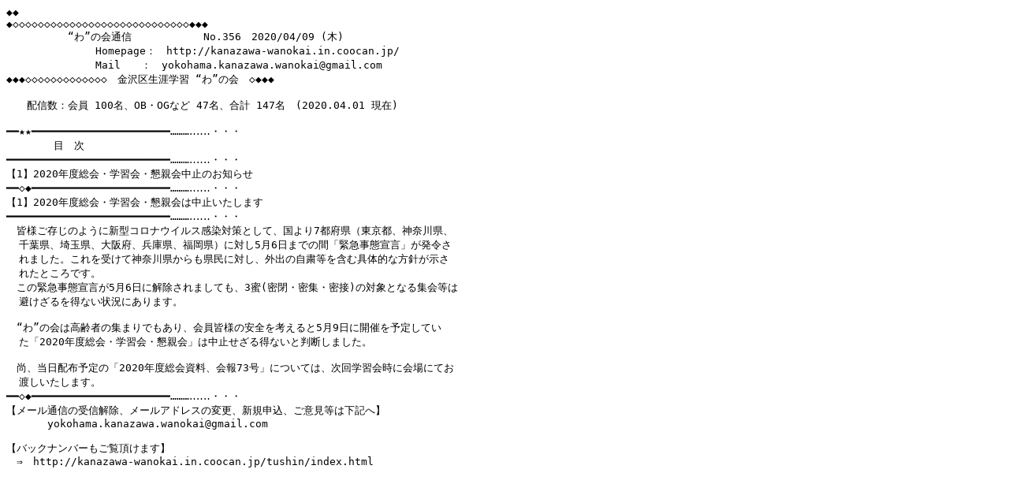

--- FILE ---
content_type: text/plain
request_url: http://kanazawa-wanokai.in.coocan.jp/tushin/tushin/2020/mt20356-0409.txt
body_size: 2497
content:
◆◆
◆◇◇◇◇◇◇◇◇◇◇◇◇◇◇◇◇◇◇◇◇◇◇◇◇◇◇◇◇◆◆◆
　　　　　　“わ”の会通信　　　　　　　No.356　2020/04/09 (木)
　　　      　　Homepage：　http://kanazawa-wanokai.in.coocan.jp/
　　　　      　Mail　　：　yokohama.kanazawa.wanokai@gmail.com
◆◆◆◇◇◇◇◇◇◇◇◇◇◇◇◇　金沢区生涯学習 “わ”の会　◇◆◆◆

　　配信数：会員 100名、OB・OGなど 47名、合計 147名　(2020.04.01 現在)

━━★★━━━━━━━━━━━━━━━━━━━━━━………‥‥‥・・・
　　　　 目　次 
━━━━━━━━━━━━━━━━━━━━━━━━━━………‥‥‥・・・
【1】2020年度総会・学習会・懇親会中止のお知らせ
━━◇◆━━━━━━━━━━━━━━━━━━━━━━………‥‥‥・・・
【1】2020年度総会・学習会・懇親会は中止いたします
━━━━━━━━━━━━━━━━━━━━━━━━━━………‥‥‥・・・
　皆様ご存じのように新型コロナウイルス感染対策として、国より7都府県（東京都、神奈川県、
  千葉県、埼玉県、大阪府、兵庫県、福岡県）に対し5月6日までの間「緊急事態宣言」が発令さ
  れました。これを受けて神奈川県からも県民に対し、外出の自粛等を含む具体的な方針が示さ
  れたところです。
　この緊急事態宣言が5月6日に解除されましても、3蜜(密閉・密集・密接)の対象となる集会等は
  避けざるを得ない状況にあります。

　“わ”の会は高齢者の集まりでもあり、会員皆様の安全を考えると5月9日に開催を予定してい
  た「2020年度総会・学習会・懇親会」は中止せざる得ないと判断しました。
　
　尚、当日配布予定の「2020年度総会資料、会報73号」については、次回学習会時に会場にてお
  渡しいたします。
━━◇◆━━━━━━━━━━━━━━━━━━━━━━………‥‥‥・・・
【メール通信の受信解除、メールアドレスの変更、新規申込、ご意見等は下記へ】 
　　　　yokohama.kanazawa.wanokai@gmail.com

【バックナンバーもご覧頂けます】 
　⇒　http://kanazawa-wanokai.in.coocan.jp/tushin/index.html



